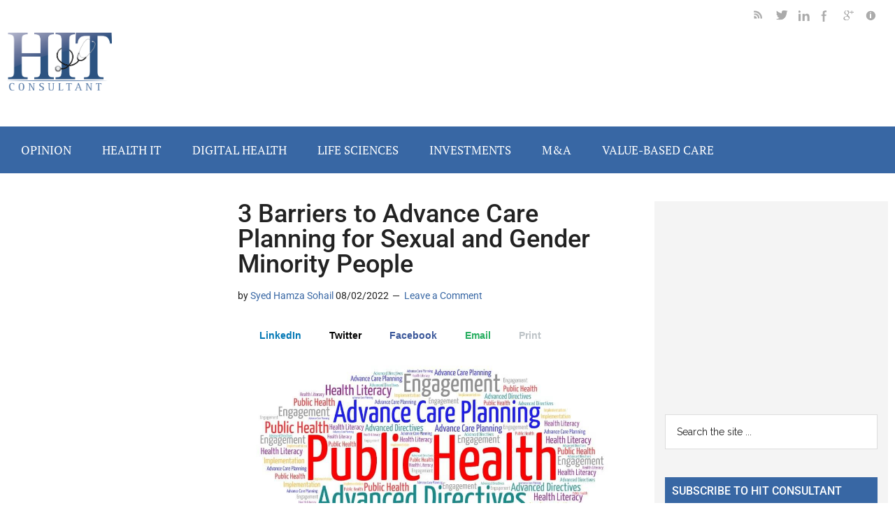

--- FILE ---
content_type: application/javascript; charset=utf-8
request_url: https://trc.lhmos.com/enrich/data/jsonp?mcode=15710&mid=47&callback=jsonp_1768778990171_24284
body_size: -190
content:
jsonp_1768778990171_24284({"uid":"0"})